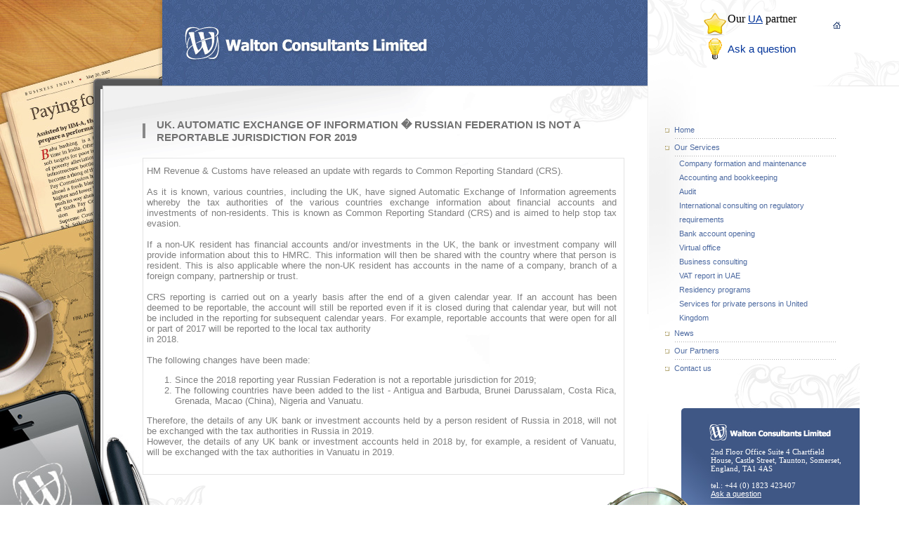

--- FILE ---
content_type: text/html; charset=UTF-8
request_url: http://waltonconsultants.co.uk/news_101.htm
body_size: 6318
content:
<!DOCTYPE html PUBLIC "-//W3C//DTD XHTML 1.0 Transitional//EN" "http://www.w3.org/TR/xhtml1/DTD/xhtml1-transitional.dtd">
<html xmlns="http://www.w3.org/1999/xhtml">
<head>
<meta http-equiv="Content-Type" content="text/html; charset=windows-1251" />
<title>UK. Automatic Exchange of Information � Russian Federation is not a reportable jurisdiction for 2019. Walton. International tax planning</title>
<meta name="viewport" content="width=1160, initial-scale=1.0">
<meta name="description" content="International tax planning UK. Automatic Exchange of Information � Russian Federation is not a reportable jurisdiction for 2019" />
<link href="style.css" rel="stylesheet" type="text/css" />
</head>

<body>
<div class="page">

<table cellpadding="0" cellspacing="0" width="100%" align="left"><tr><td colspan="2">
<div class="head">
    <table id="thead" cellpadding="0" cellspacing="0" border="0">
    <tr>
    <td>
        <div class="h_left" style="text-align:right;">
        </div>
    </td>
    <td>&nbsp;&nbsp;&nbsp;&nbsp;</td>
    
    <td align="center">
        <div>
</div>
    </td>
    </tr>
    </table>
    

</div></td><td class="t_r_l"><div class="t_r_r"><br />

<table cellpadding="0" cellspacing="0"  align="center"><tr><td width="36" valign="top"><a href="/contact.htm"><img src="img/star.gif" width="32" height="32" border="0" /></a></td><td align="left" width="150">
	Our <a href="http://makeoffshore.com.ua/" target="_blank" style="font-size:15px;text-decoration:underline">UA</a> partner
	<br /><br />
</td><td><a href="/"><img src="img/house.gif"  border="0"/></a></td><td width="5" align="center">&nbsp;</td><td></td></tr>
<tr><td width="36"><a href="/contact.htm"><img src="img/q.gif" width="32" height="32" border="0" /></a></td>
<td align="left" width="150"><a href="/contact.htm" style="font-size:15px;">Ask a question</a></td><td></td><td width="5" align="center">&nbsp;</td><td></td></tr></table>
</div></td></tr>
<tr><td class="left"></td><td class="center" valign="top"><table cellpadding="0" cellspacing="0" width="100%" class="bg_t">
  <tr>
    <td style="background:url(img/center_top_r.gif) no-repeat right top;" valign="top"><div class="pad12"><table cellpading="0" cellspacing="0" class="d_center"><tr><td><h1>UK. Automatic Exchange of Information � Russian Federation is not a reportable jurisdiction for 2019</h1></td></tr></table></div>

<div class="text_area">
<div >HM Revenue &amp; Customs have released an update with regards to Common Reporting Standard (CRS).<br />
&nbsp;<br />
As it is known, various countries, including the UK, have signed Automatic Exchange of Information agreements whereby the tax authorities of the various countries exchange information about financial accounts and investments of non-residents. This is known as Common Reporting Standard (CRS) and is aimed to help stop tax evasion.<br />
&nbsp;<br />
If a non-UK resident has financial accounts and/or investments in the UK, the bank or investment company will provide information about this to HMRC. This information will then be shared with the country where that person is resident. This is also applicable where the non-UK resident has accounts in the name of a company, branch of a foreign company, partnership or trust.<br />
&nbsp;<br />
CRS reporting is carried out on a yearly basis after the end of a given calendar year. If an account has been deemed to be reportable, the account will still be reported even if it is closed during that calendar year, but will not be included in the reporting for subsequent calendar years. For example, reportable accounts that were open for all or part of 2017 will be reported to the local tax authority<br />
in 2018.<br />
&nbsp;<br />
The following changes have been made:</div>

<ol>
	<li >Since the 2018 reporting year Russian Federation is not a reportable jurisdiction for 2019;</li>
	<li  value="NaN">The following countries have been added to the list - Antigua and Barbuda, Brunei Darussalam, Costa Rica, Grenada, Macao (China), Nigeria and Vanuatu.</li>
</ol>

<div >Therefore, the details of any UK bank or investment accounts held by a person resident of Russia in 2018, will not be exchanged with the tax authorities in Russia in 2019.<br />
However, the details of any UK bank or investment accounts held in 2018 by, for example, a resident of Vanuatu, will be exchanged with the tax authorities in Vanuatu in 2019.</div>

</div></td>
  </tr>
</table>
<div class="bg_b_bg"><div class="bg_b"><div class="loop"><div class="copy"> (c) 2007 waltonconsultants.co.uk | <a style="color:#FFF" href="/text_45.htm">Privacy Policy</a></div></div></div></div>

</td>



<td class="right">

<table cellpadding="0" cellspacing="0" class="menu"><tr><td><a href="/">Home</a></td></tr>


<tr><td><a href="/services.htm">Our Services</a></td></tr>
<tr><td class="nobg"><a href="/jurisdict.htm">Company formation and maintenance</a></td></tr>
<tr><td class="nobg"><a href="/services_38.htm">Accounting and bookkeeping</a></td></tr>
<tr><td class="nobg"><a href="/services_12.htm">Audit</a></td></tr>
<tr><td class="nobg"><a href="/services_7.htm">International consulting on regulatory requirements</a></td></tr>
<tr><td class="nobg"><a href="/services_11.htm">Bank account opening</a></td></tr>
<tr><td class="nobg"><a href="/services_10.htm">Virtual office</a></td></tr>
<tr><td class="nobg"><a href="/services_8.htm">Business consulting</a></td></tr>
<tr><td class="nobg"><a href="/services_44.htm">VAT report in UAE</a></td></tr>
<tr><td class="nobg"><a href="/services_rub_7.htm">Residency programs</a></td></tr>
<tr><td class="nobg"><a href="/services_rub_8.htm">Services for private persons in United Kingdom</a></td></tr>

<tr><td><a href="/news.htm">News</a></td></tr>
<tr><td><a href="/partners.htm">Our Partners</a></td></tr>
<tr><td class="nobord"><a href="/contact.htm">Contact us</a></td></tr>
</table>



<table cellpadding="0" cellspacing="0" class="cont"><tr><td>
2nd Floor Office Suite 4 Chartfield House, Castle Street, Taunton, Somerset, England, TA1 4AS<br />
<br />
tel.:  +44 (0) 1823 423407<br />
<a href="/contact.htm">Ask a question</a><br/>
</td></tr></table></td></tr></table>

</div>
</body>
</html>


--- FILE ---
content_type: text/css
request_url: http://waltonconsultants.co.uk/style.css
body_size: 6451
content:
/* CSS Document */

body {margin:0px;}
table {border:none;}

.page {min-width:1150px; width:expression(((document.documentElement.clientWidth || document.body.clientWidth) < 1150)? "1150px" : "100%");}

.head {background:url(img/head_bg.gif) repeat-x left top; height:123px;}
.left {background:url(img/left_bg.jpg) no-repeat left top; height:757px; width:135px;}
.h_left {background:url(img/head.jpg) no-repeat left top; height:123px; width:614px;}
.center {height:757px; vertical-align:top;}
.bg_t {height:565px;background:url(img/center_top.gif) no-repeat left top; vertical-align:top;}
.bg_b {height:192px;background:url(img/center_bot2.gif) no-repeat left top; vertical-align:top;}
.bg_b_bg {height:192px;background:url(img/floor_bg2.gif) no-repeat right bottom; vertical-align:top;}
.loop {background:url(img/loop.gif) no-repeat right bottom; height:192px;}
.copy {font-family:tahoma; font-size:11px; color:#ffffff; padding-left:240px; padding-top:101px;}
.d_center {height:757px; vertical-align:top; height:64px; width:100%;}
.right {height:757px;background:url(img/right.jpg) no-repeat left top; vertical-align:top; width:28%;}
.t_r_l {background:url(img/t_r_l.gif) no-repeat left top;}
.t_r_r {background:url(img/t_r_r.gif) no-repeat right bottom; height:123px; width:100%; text-align:center;}
.pad12 {padding-left:12px;}

table.hm {text-align:center; width:232px; padding-top:35px;}
td.hm td {padding-top:1px;}
.hm img {border:none;}

.menu TR td {background:url(img/menu.gif) no-repeat bottom left; line-height:25px; padding-left:13px;}
.menu TR td.nobord {background:url(img/menu_bot.gif) no-repeat bottom left; line-height:25px; padding-left:13px;}
.menu TR td.nobg {line-height:20px; padding-left:20px; background:none;}
.menu TR td.nobg_bot {background:url(img/menu_nobg.gif) no-repeat bottom left;line-height:20px; padding-left:20px; padding-bottom:4px;}
.menu {margin-top:50px; margin-left:25px; width:245px; font-family:tahoma; font-size:11px;}

table#thead td{
font-family:tahoma; font-size:11px; color:#ffffff;
}

a, a:visited
{
	font-family:Tahoma, Geneva, sans-serif;
	color:#039;
	text-decoration:none;
}
a:hover
{
	font-family:Tahoma, Geneva, sans-serif;
	color:#090;
}
.menu a {color:#4d6aa1; text-decoration:none;}
.menu a:hover {text-decoration:underline;}

.cont {
	margin-top:100px;
	margin-left:90px;
	font-size:11px;
	font-family:tahoma;
	color:#ffffff;
}

.cont TR td {
	width:190px;
}
.cont TR td a {text-decoration:underline; color:#ffffff;}
.cont TR td a:hover {text-decoration:none;}

.date {color:#0e6a99;font-size:10px;}
.name_1 {color:#595959; font-size:12px; font-weight:bold; text-transform:uppercase; padding-bottom:5px;}
.more {background:url(img/more2.gif) no-repeat right;}
.more a {color:#4e6ba3; text-decoration:none; font-size:11px;}
.more a:hover {text-decoration:underline;}

.more2 {background:url(img/more3.gif) no-repeat right;}
.more2 a {color:#4e6ba3; text-decoration:none; font-size:11px;}
.more2 a:hover {text-decoration:underline;}

h1 {background:url(img/h.gif) no-repeat left; font-family:arial; font-size:15px; font-weight:bold; text-transform:uppercase; color:#727272; margin-left:55px; margin-top:45px; padding-left:20px;}

.text {margin-top:20px; margin-left:88px; margin-right:25px; font-family:Tahoma, Geneva, sans-serif; color:#7f7f7f; font-size:13px; margin-bottom:15px; text-align:justify;}
.news {margin-top:20px; margin-left:88px; margin-right:25px; font-family:Tahoma, Geneva, sans-serif; color:#7f7f7f; font-size:13px; margin-bottom:5px; text-align:justify; background:url(img/newsbor.gif) repeat-x bottom; width:85%; }
/*.news TR td {vertical-align:top;}

.news td.pad_an {padding-top:10px; padding-bottom:10px;}
.news td.pad_url {padding-bottom:10px;}*/

.news2 {margin-top:20px; margin-left:20px; margin-right:5px; font-family:Tahoma, Geneva, sans-serif; color:#7f7f7f; font-size:13px; text-align:justify; background:url(img/newsbor.gif) repeat-x bottom; width:93%; padding-bottom:5px;}
.news2 TR td {vertical-align:top;}

.news2 td.pad_an {padding-top:10px; padding-bottom:10px;}
.news2 td.pad_url a {color:#807e38; text-decoration:underline; font-size:12px;}
.news2 td.pad_url a:hover {text-decoration:none;}
.news2 td.n_1 {font-weight:bold; color:#595959;}

.n_bot td {padding-top:10px;}
.n_bot2 td {padding-top:10px; padding-bottom:5px;}

.all_news {background:url(img/more.gif) no-repeat left; margin-left:88px; padding-left:15px;}
.all_news a {font-family:Tahoma, Geneva, sans-serif; font-size:12px; color:#4e6ba3; text-decoration:none;}
.all_news a:hover {text-decoration:underline;}

h2 {margin-top:20px; padding-left:38px; font-family:tahoma; font-weight:bold; color:#ecf1f9; font-size:10px; background:url(img/zag.gif) no-repeat top left; text-transform:uppercase; height:25px; width:255px; padding-top:7px;}

.text_area {overflow:auto; overflow-x: hidden; margin:10px 28px 10px 68px; width:85%; height:430px;border:1px solid #e4e4e4;text-align:justify; font-family:Tahoma, Geneva, sans-serif; font-size:13px; color:#7f7f7f; padding:10px 10px 10px 5px;}
.text_area_2 {margin:10px 28px 10px 68px; width:85%; height:430px;text-align:justify; font-family:Tahoma, Geneva, sans-serif; font-size:13px; color:#7f7f7f; padding:10px 10px 10px 5px;}

.text_area_4 {font-family:Tahoma, Geneva, sans-serif; font-size:13px; width:88%; height:430px; overflow:auto; overflow-x: hidden; margin:10px 28px 10px 68px;border:1px solid #e4e4e4;}
.t_a_4 {background:url(img/sea.gif) no-repeat left bottom; padding-left:10px; margin-top:5px; margin-left:15px;}
.t_a_4 a {font-size:tahoma; font-size:13px; text-decoration:underline; padding-left:5px; color:#5e6247;}
.t_a_4 a:hover {text-decoration:none;}

.txt {color:#7F7F7F; font-family:Tahoma, Geneva, sans-serif; font-size:12px; padding:10px; text-align:justify; height:100%;}

.reg {font-family:Tahoma, Geneva, sans-serif; font-size:13px; color:#7f7f7f;}
.reg TR td {padding-bottom:5px;}
textarea {
  width: 400px;
  height: 100px;
  border: 1px solid #b6b6b6;
  font-family: tahoma;
  font-size: 11px;
  color: #242424;
}
.text_1 {
  width: 190px;
  height: 18px;
  border: 1px solid #b6b6b6;
}
.float {float:left; margin:0px 10px 20px 0px; border:none; border:1px solid #5e6247;}

a.file {font-size:tahoma; font-size:13px; text-decoration:underline; color:#5e6247;}
a.file:hover {text-decoration:none;}
